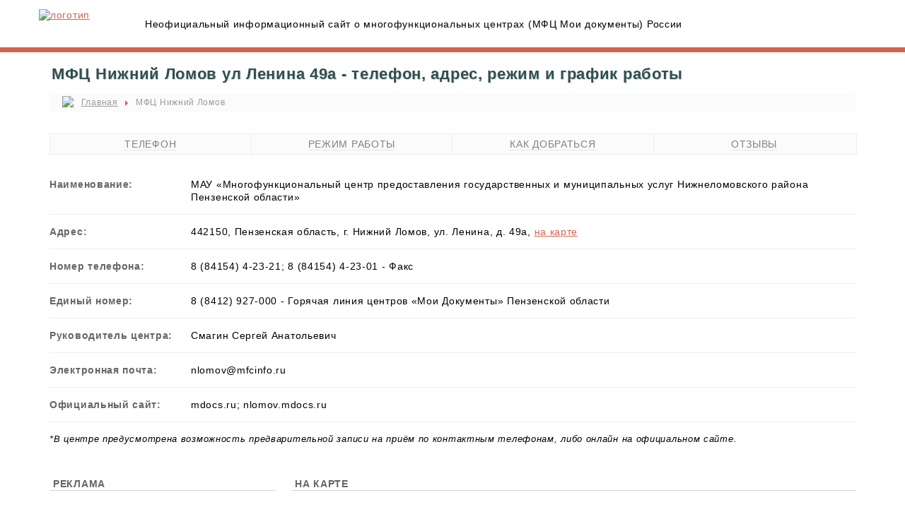

--- FILE ---
content_type: text/html
request_url: https://mfcdocs.ru/mfc-nizhniy-lomov-telefony-adresa-rezhim-raboty.html
body_size: 4324
content:
<!DOCTYPE HTML>
<html lang="ru">
<head>
    <meta charset="utf-8"/>
    <meta name="Description" content="Многофункциональный центр МФЦ в городе Нижний Ломов, ул. Ленина д. 49а, адрес, телефон, часы и режим работы центра" />
    <meta name="Keywords" content="центр, МФЦ, в, городе, Нижний Ломов, Ленина, д, 49а, часы, график, режим, работы, телефон, и, адрес" />
	<meta name="author" content="mfcdocs.ru" />
    <meta name="viewport" content="width=device-width, height=device-height, initial-scale=1"/>
	<title>МФЦ Нижний Ломов ул Ленина 49а - телефон, адрес, режим и график работы</title>
    <link rel="shortcut icon" href="favicon.ico" type="image/x-icon"/>
    <link rel="stylesheet" href="css/style.css" type="text/css" /> 
    <script src="https://ajax.googleapis.com/ajax/libs/jquery/1.9.1/jquery.min.js"></script>
    <script type="text/javascript" src="//vk.com/js/api/openapi.js?150"></script>
    <script type="text/javascript">VK.init({apiId: 6249677, onlyWidgets: true});</script>	
</head>
<body>
  <div class="block-head"><div id="header">
  <div class="logoblock">
    <a href="/" title="О Многофункциональных центрах"><img src="/images/logo.gif" alt="логотип"/></a> 
  </div>
  <p>Неофициальный информационный сайт о многофункциональных центрах (МФЦ Мои документы) России</p>
  <div class="share42init"></div>
  <script type="text/javascript" src="//mfcdocs.ru/share42/share42.js"></script> 
</div></div>
  <div id="container">     
   <div class="divh1">
     <h1>МФЦ Нижний Ломов ул Ленина 49а - телефон, адрес, режим и график работы</h1>
   </div>
 <ul class="breadcrumb">
   <li><span class="icon-location"><img src="/images/icon-site.gif" /></span></li>
   <li><a href="/" title="Все МФЦ">Главная</a></li>
   <li><span class="divider"></span></li>
   <li>МФЦ Нижний Ломов</li>
 </ul> 
 <div id="content"> 
  <div class="topblock"><noindex></noindex></div>  
  <div class="quick-menu bord"><div class="grid">
  <span aria-hidden="true" class="tr-phone"></span>
  <a class="quick-menu-link" href="#phone">Телефон</a>
</div>
<div class="grid">
  <span aria-hidden="true" class="tr-clock"></span>
  <a class="quick-menu-link" href="#work">Режим работы</a>
</div>
<div class="grid">
  <span aria-hidden="true" class="tr-clock"></span>
  <a class="quick-menu-link" href="#map">Как добраться</a>
</div>
<div class="grid">
  <span aria-hidden="true" class="tr-chat"></span>
  <a class="quick-menu-link" href="#opinion">Отзывы</a>
</div>
  </div>
  <div class="infoblock">   
      <dl>
        <dt>Наименование:</dt>
        <dd>МАУ «Многофункциональный центр предоставления государственных и муниципальных услуг Нижнеломовского района Пензенской области»</dd>      
      <hr/>
        <dt>Адрес:</dt>
        <dd>442150, Пензенская область, г. Нижний Ломов, ул. Ленина, д. 49а, <a href="#map" title="Многофункциональный центр на карте">на карте</a></dd>      
      <hr id="phone" />
        <dt>Номер телефона:</dt>
        <dd>8 (84154) 4-23-21; 8 (84154) 4-23-01 - Факс</dd>
      <hr />
		<dt>Единый номер:</dt>
        <dd>8 (8412) 927-000 - Горячая линия центров «Мои Документы» Пензенской области</dd>
      <hr />
        <dt>Руководитель центра:</dt>
        <dd>Смагин Сергей Анатольевич</dd>      
      <hr />
        <dt>Электронная почта:</dt>
        <dd>nlomov@mfcinfo.ru</dd>      
      <hr />
        <dt>Официальный сайт:</dt>
        <dd>mdocs.ru; nlomov.mdocs.ru</dd>
      <hr />
    </dl>   
    <div><p class="primechanie">*В центре предусмотрена возможность предварительной записи на приём по контактным телефонам, либо онлайн на официальном сайте.</p></div>
</div>
  <div class="midblock">
    <h2 class="zagl"><span>Реклама</span></h2><noindex></noindex>
  </div>
  <div id="map" class="map">
    <h2 class="zagl"><span>На карте</span></h2>
    <div id="map-div-article"><script type="text/javascript" charset="utf-8" async src="https://api-maps.yandex.ru/services/constructor/1.0/js/?um=constructor%3A466c9172b85d0f609927491bc8e2176e9fed9e916b4c8ad6572a986ea686cde4&amp;lang=ru_RU&amp;scroll=true"></script></div>
  </div>
  <div class="clearfix"></div>
<div class="infoblock">
  <div id="work"><h2 class="zagl"><span>График работы</span></h2></div>
   <div class="ad-block" style="background: antiquewhite; border: 1px solid rosybrown; padding: 5px; margin: 5px 0 10px 0; display: none;">
  </div> 
      <dl>
        <dt>Работает</dt>
        <dd>Пн. - Пт. - с 8:00 до 17:00 <br/>Сб. - с 8:00 до 13:00<br/>Вс. - Выходной</dd>  
      <hr />
        <dt>Приём и выдача документов:</dt>
        <dd>Пн.- Сб. <br/>- в течение всего рабочего дня</dd>
        <hr/>
      </dl>
	  <dl>
 <dt>Нерабочие праздничные и выходные дни <br/><span style="font-weight:100;">(с учётом переноса)</span></dt>
 <dd>1, 2, 3, 4, 5, 6, 7, 8 января <br/>23 февраля <br/>8 марта <br/> 29, 30 апреля<br/>1 и 9, 10 мая <br/>12 июня <br/>4 ноября <br/>30, 31 декабря</dd>      
<hr />        
</dl> 
<p class="primechanie">Накануне нерабочего праздничного дня рабочий день центра сокращается на один час. <br/>В нерабочие праздничные дни центр не работает.</p>
<hr /> <p class="primechanie">*Рекомендуем уточнить график приема по контактным телефонам перед посещением центра.</p>
</div>
<div class="third">
<noindex><div class="botblock"><div id="feedot--inline-form--17476"></div></div></noindex>
<noindex><div class="adsarticle"></div></noindex>
 </div>
 <div class="sideblock span-4">
<div class="zagl"><span>Перечень основных услуг, оказываемых центром</span></div>
 <div class="adslinksblock"><ul class="ul-uslugi"> 
 <li>Договора купли продажи;</li>
 <li>Приём заявлений на регистрацию брака и на развод;</li>
 <li>Оформление различных пособий;</li>
 <li>Оформление земельного участка, договора дарения; </li>
 <li>Выписка из ЕГРН;</li>
 <li>Полис ОМС;</li>
 <li>Решение налоговых и кадастровых вопросов;</li>
 <li>Постановка на очередь в детский сад;</li>
 <li>Материнский капитал;</li>
 <li>Снятие обременения по ипотеке</li>
 <li>ИНН;</li>
</ul>
<p class="primechanie" style="margin-bottom: 35px;">*Услуги предоставляются в порядке электронной и "живой" очередей в зависимости от <a href="help-predvaritelnaia-zapis-v-mfc.html#uslbezpredzap" target="_blank" title="Список услуг, оказываемых в порядке живой очереди">вида</a>.</p>
<hr /></div>
 <dl class="reg-brak">  
 <dt>Количество окон предоставления услуг:</dt>
  <dd>8 <br/>&nbsp;</dd>
<hr/>  
  </dl>

</div>
<div class="clearfix"></div>
  <div class="stat-block">
  <div class="zagl mt20"><span>Статистика посещений</span></div>
  <div class="stat-block-elem">
   <dl class="stat-block-item"><dt>Загруженность, мес.</dt> <dd><span class="zagru-form"></span>Средняя</dd></dl>
   <dl class="stat-block-item"><dt>Время ожидания, мин</dt> <dd>1 - 25 мин</dd></dl>
  </div>
 </div>
 <div class="documents">
   <div id="documents" class="zagl"><span>Оформление документов через МФЦ</span></div>
   <ul class="docum">
     <li><a href="article-zagranpasport.html" title="Получить загранпаспорт через МФЦ" target="_blank">Получить загранпаспорт</a></li>  
     <li><a href="article-pasport-grazhdan-rf.html" title="Заменить паспорт через МФЦ" target="_blank">Замена/получение паспорта</a></li> 
     <li><a href="article-registratsiya-grazhdan.html" title="Регистрация граждан через МФЦ" target="_blank">Регистрация граждан (прописка)</a></li> 
     <li><a href="article-registratsiya-prav-sobstvennosti.html" title="Регистрация прав собственности" target="_blank">Регистрация прав собственности</a></li> 
     <li><a href="article-zamena-voditelskikh-prav.html" title="Заменить права через МФЦ" target="_blank">Замена водительских прав</a></li> 
     <li><a href="article-spravki.html" title="Заказать/получить справку через МФЦ" target="_blank">Заказать/получить справку</a></li>
   </ul>   
</div>
<p class="primechanie" style="margin-bottom: 35px;">*Проверить готовность документов или статус своего заявления можно через интернет посредством официального сайта.</p>

<div class="faq">
 <div id="issues" class="zagl"><span>МФЦ Помощь - Часто задаваемые вопросы</span></div>
 <div> 
   <ul class="help-list">
     <li class="razd-vopros"><a target="_blank" href="help-rastorgenie-braka-cherez-mfc.html">Расторжение брака (развод)</a>		  
      <p>Можно ли через МФЦ. Какие нужны документы. Нужно ли записываться. В какой день. А если есть несовершеннолетние дети.</p>
      <i class="icon-scobka-right"></i>	   
	 </li> 
     <li class="razd-vopros"><a target="_blank" href="help-predvaritelnaia-zapis-v-mfc.html">Предварительная запись</a>		  
      <p>Нужно ли предварительно записываться. Как записаться на прием в МФЦ. Можно ли онлайн. А по телефону.</p>
      <i class="icon-scobka-right"></i>	   
	 </li>                
   </ul> 
   <p></p>
   <p class="alignent">Вы можете посмотреть все ответы на частые вопросы <a href="help-questions.html" title="Вопросы о МФЦ" target="_blank">здесь</a>.</p>
 </div>
</div>
     
   <div class="third"><div id="opinion" class="zagl"><span>Отзывы</span></div>
<p>Пожалуйста, оставьте небольшой отзыв об этом центре. Большое спасибо!</p>
<div id="vk_comments"></div>
<script type="text/javascript">
VK.Widgets.Comments("vk_comments", {limit: 10, attach: "*"});
</script></div>
   <div class="sideblock span-4"></div>  
   <div class="clearfix"></div>
 </div>
</div> 
 <div id="footer"><div class="container">
  <div class="copyright"> 
    <a href="/" title="Многофункциональные центры">Телефоны, адреса и рабочее время (часы) МФЦ</a>
    <p>&nbsp; &copy; MFCdocs.ru, 2026г.</p>    
    <p>Информационный справочник о многофункциональных центрах предоставления государственных и муниципальных услуг Российской Федерации. Не является официальным сайтом МФЦ "Мои документы".</p>	
	<p>Вся информация на сайте взята из открытых источников. Копирование материалов запрещено</p>	
  </div>
  <div class="info-foot">   
    <a href="/" title="Политика конфиденциальности">Политика конфиденциальности</a>
    <a href="/mistake" target="_blank" title="Сообщить об ошибке на странице">Сообщить об ошибке</a>       
  </div>
  <div class="counter-li">
   <!--LiveInternet counter--><script type="text/javascript">
document.write("<a href='//www.liveinternet.ru/click' "+
"target=_blank><img src='//counter.yadro.ru/hit?t44.3;r"+
escape(document.referrer)+((typeof(screen)=="undefined")?"":
";s"+screen.width+"*"+screen.height+"*"+(screen.colorDepth?
screen.colorDepth:screen.pixelDepth))+";u"+escape(document.URL)+
";h"+escape(document.title.substring(0,150))+";"+Math.random()+
"' alt='' title='LiveInternet' "+
"border='0' width='31' height='31'><\/a>")
</script><!--/LiveInternet-->
  </div>

<script>
    (function(f,ee,d,o,t) {
        if (ee._feedot) return;
        ee._feedot = f;
        o = d.createElement('script');
        o.src = 'https://widget.info-static.ru/js/init.js?t='+(new Date().getTime());
        o.defer = true;
        d.body.appendChild(o);
    })('707ad2fb85fc81e5a70e20116b4e2b9b', window, document);
</script>

  
</div></div>
 <div id="counter"><div style="display: none;">

</div></div>
</body>
</html>

--- FILE ---
content_type: application/javascript
request_url: https://config.widget.info-app5shs.ru/settings.js?pid=707ad2fb85fc81e5a70e20116b4e2b9b&t=1768742608779
body_size: 547
content:
window.FEEDOT_SETTINGS=window.FEEDOT_SETTINGS || {"referral":"718e423e7e24474ca0f1dfe8f2c6829e","secretHash":"a837b643bb9ab4408319407c0c202ae5","widgets":[{"id":17468,"type":"chat","platformId":2961,"customisation":{"desktop":{"operatorName":"\u042e\u0440\u0438\u0441\u0442 \u043f\u043e \u043f\u0440\u0430\u0432\u043e\u0432\u044b\u043c \u0432\u043e\u043f\u0440\u043e\u0441\u0430\u043c","operatorSurname":".","operatorDescription":"\u0422\u043e\u043b\u044c\u043a\u043e \u0434\u043b\u044f \u044e\u0440\u0438\u0434\u0438\u0447\u0435\u0441\u043a\u0438\u0445 \u0432\u043e\u043f\u0440\u043e\u0441\u043e\u0432","operatorAvatar":"animated-2","autoOpen":"false","theme":"telegram","yandexCounter":null,"googleCounter":null,"facebookCounter":null,"mytargetCounter":null,"vkCounter":null},"mobile":{"_keep":true,"operatorName":"\u042e\u0440\u0438\u0441\u0442 \u043f\u043e \u043f\u0440\u0430\u0432\u043e\u0432\u044b\u043c \u0432\u043e\u043f\u0440\u043e\u0441\u0430\u043c","operatorSurname":".","operatorDescription":"\u041a\u043e\u043d\u0441\u0443\u043b\u044c\u0442\u0430\u0446\u0438\u044f \u044e\u0440\u0438\u0441\u0442\u0430","operatorAvatar":"animated-2","bubbleType":"simple","autoOpen":"false","enableNotification":"false","isDefaultPhoneButtonColor":"true"}},"rules":[]},{"id":17476,"type":"inline-form","platformId":2961,"customisation":{"desktop":{"operatorName":"\u042e\u0440\u0438\u0441\u0442","operatorSurname":"- \u043a\u043e\u043d\u0441\u0443\u043b\u044c\u0442\u0430\u043d\u0442","operatorDescription":"\u041a\u043e\u043d\u0441\u0443\u043b\u044c\u0442\u0430\u0446\u0438\u0438 \u0442\u043e\u043b\u044c\u043a\u043e \u043f\u043e \u044e\u0440\u0438\u0434\u0438\u0447\u0435\u0441\u043a\u0438\u043c \u0432\u043e\u043f\u0440\u043e\u0441\u0430\u043c","operatorAvatar":"animated-2","enablePhonesBlock":"true","yandexCounter":null,"googleCounter":null,"facebookCounter":null,"mytargetCounter":null,"vkCounter":null},"mobile":{"_keep":true,"operatorName":"\u042e\u0440\u0438\u0441\u0442","operatorSurname":"- \u043a\u043e\u043d\u0441\u0443\u043b\u044c\u0442\u0430\u043d\u0442","operatorDescription":"\u041a\u043e\u043d\u0441\u0443\u043b\u044c\u0442\u0430\u0446\u0438\u0438 \u0442\u043e\u043b\u044c\u043a\u043e \u043f\u043e \u044e\u0440\u0438\u0434\u0438\u0447\u0435\u0441\u043a\u0438\u043c \u0432\u043e\u043f\u0440\u043e\u0441\u0430\u043c","operatorAvatar":"animated-2","enablePhonesBlock":"true"}},"rules":[]},{"id":20177,"type":"quiz","platformId":2961,"customisation":{"desktop":{"categoryId":"12","operatorEnable":"false","yandexCounter":null,"googleCounter":null,"facebookCounter":null,"mytargetCounter":null,"vkCounter":null},"mobile":{}},"rules":[]},{"id":78195,"type":"sticky","platformId":2961,"customisation":{"desktop":{"yandexCounter":null,"googleCounter":null,"facebookCounter":null,"mytargetCounter":null,"vkCounter":null},"mobile":{"_keep":true}},"rules":[[{"ruleType":"device","ruleOperator":"is","ruleValue":"mobile"}]]}]}
